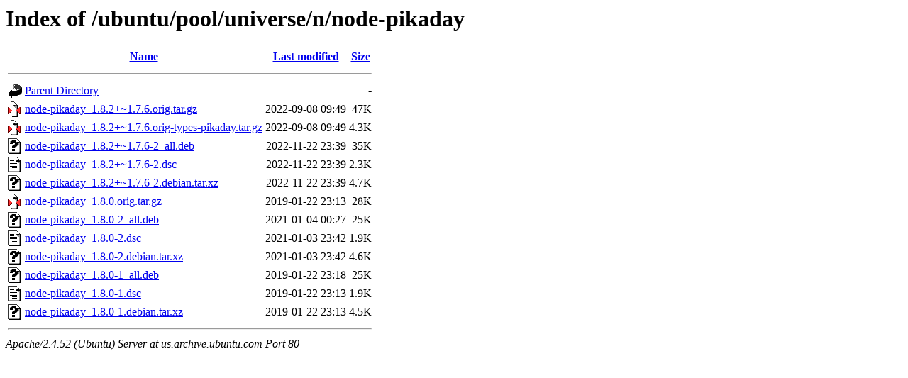

--- FILE ---
content_type: text/html;charset=UTF-8
request_url: http://us.archive.ubuntu.com/ubuntu/pool/universe/n/node-pikaday/?C=N;O=D
body_size: 710
content:
<!DOCTYPE HTML PUBLIC "-//W3C//DTD HTML 3.2 Final//EN">
<html>
 <head>
  <title>Index of /ubuntu/pool/universe/n/node-pikaday</title>
 </head>
 <body>
<h1>Index of /ubuntu/pool/universe/n/node-pikaday</h1>
  <table>
   <tr><th valign="top"><img src="/icons/blank.gif" alt="[ICO]"></th><th><a href="?C=N;O=A">Name</a></th><th><a href="?C=M;O=A">Last modified</a></th><th><a href="?C=S;O=A">Size</a></th></tr>
   <tr><th colspan="4"><hr></th></tr>
<tr><td valign="top"><img src="/icons/back.gif" alt="[PARENTDIR]"></td><td><a href="/ubuntu/pool/universe/n/">Parent Directory</a></td><td>&nbsp;</td><td align="right">  - </td></tr>
<tr><td valign="top"><img src="/icons/compressed.gif" alt="[   ]"></td><td><a href="node-pikaday_1.8.2+~1.7.6.orig.tar.gz">node-pikaday_1.8.2+~1.7.6.orig.tar.gz</a></td><td align="right">2022-09-08 09:49  </td><td align="right"> 47K</td></tr>
<tr><td valign="top"><img src="/icons/compressed.gif" alt="[   ]"></td><td><a href="node-pikaday_1.8.2+~1.7.6.orig-types-pikaday.tar.gz">node-pikaday_1.8.2+~1.7.6.orig-types-pikaday.tar.gz</a></td><td align="right">2022-09-08 09:49  </td><td align="right">4.3K</td></tr>
<tr><td valign="top"><img src="/icons/unknown.gif" alt="[   ]"></td><td><a href="node-pikaday_1.8.2+~1.7.6-2_all.deb">node-pikaday_1.8.2+~1.7.6-2_all.deb</a></td><td align="right">2022-11-22 23:39  </td><td align="right"> 35K</td></tr>
<tr><td valign="top"><img src="/icons/text.gif" alt="[TXT]"></td><td><a href="node-pikaday_1.8.2+~1.7.6-2.dsc">node-pikaday_1.8.2+~1.7.6-2.dsc</a></td><td align="right">2022-11-22 23:39  </td><td align="right">2.3K</td></tr>
<tr><td valign="top"><img src="/icons/unknown.gif" alt="[   ]"></td><td><a href="node-pikaday_1.8.2+~1.7.6-2.debian.tar.xz">node-pikaday_1.8.2+~1.7.6-2.debian.tar.xz</a></td><td align="right">2022-11-22 23:39  </td><td align="right">4.7K</td></tr>
<tr><td valign="top"><img src="/icons/compressed.gif" alt="[   ]"></td><td><a href="node-pikaday_1.8.0.orig.tar.gz">node-pikaday_1.8.0.orig.tar.gz</a></td><td align="right">2019-01-22 23:13  </td><td align="right"> 28K</td></tr>
<tr><td valign="top"><img src="/icons/unknown.gif" alt="[   ]"></td><td><a href="node-pikaday_1.8.0-2_all.deb">node-pikaday_1.8.0-2_all.deb</a></td><td align="right">2021-01-04 00:27  </td><td align="right"> 25K</td></tr>
<tr><td valign="top"><img src="/icons/text.gif" alt="[TXT]"></td><td><a href="node-pikaday_1.8.0-2.dsc">node-pikaday_1.8.0-2.dsc</a></td><td align="right">2021-01-03 23:42  </td><td align="right">1.9K</td></tr>
<tr><td valign="top"><img src="/icons/unknown.gif" alt="[   ]"></td><td><a href="node-pikaday_1.8.0-2.debian.tar.xz">node-pikaday_1.8.0-2.debian.tar.xz</a></td><td align="right">2021-01-03 23:42  </td><td align="right">4.6K</td></tr>
<tr><td valign="top"><img src="/icons/unknown.gif" alt="[   ]"></td><td><a href="node-pikaday_1.8.0-1_all.deb">node-pikaday_1.8.0-1_all.deb</a></td><td align="right">2019-01-22 23:18  </td><td align="right"> 25K</td></tr>
<tr><td valign="top"><img src="/icons/text.gif" alt="[TXT]"></td><td><a href="node-pikaday_1.8.0-1.dsc">node-pikaday_1.8.0-1.dsc</a></td><td align="right">2019-01-22 23:13  </td><td align="right">1.9K</td></tr>
<tr><td valign="top"><img src="/icons/unknown.gif" alt="[   ]"></td><td><a href="node-pikaday_1.8.0-1.debian.tar.xz">node-pikaday_1.8.0-1.debian.tar.xz</a></td><td align="right">2019-01-22 23:13  </td><td align="right">4.5K</td></tr>
   <tr><th colspan="4"><hr></th></tr>
</table>
<address>Apache/2.4.52 (Ubuntu) Server at us.archive.ubuntu.com Port 80</address>
</body></html>
